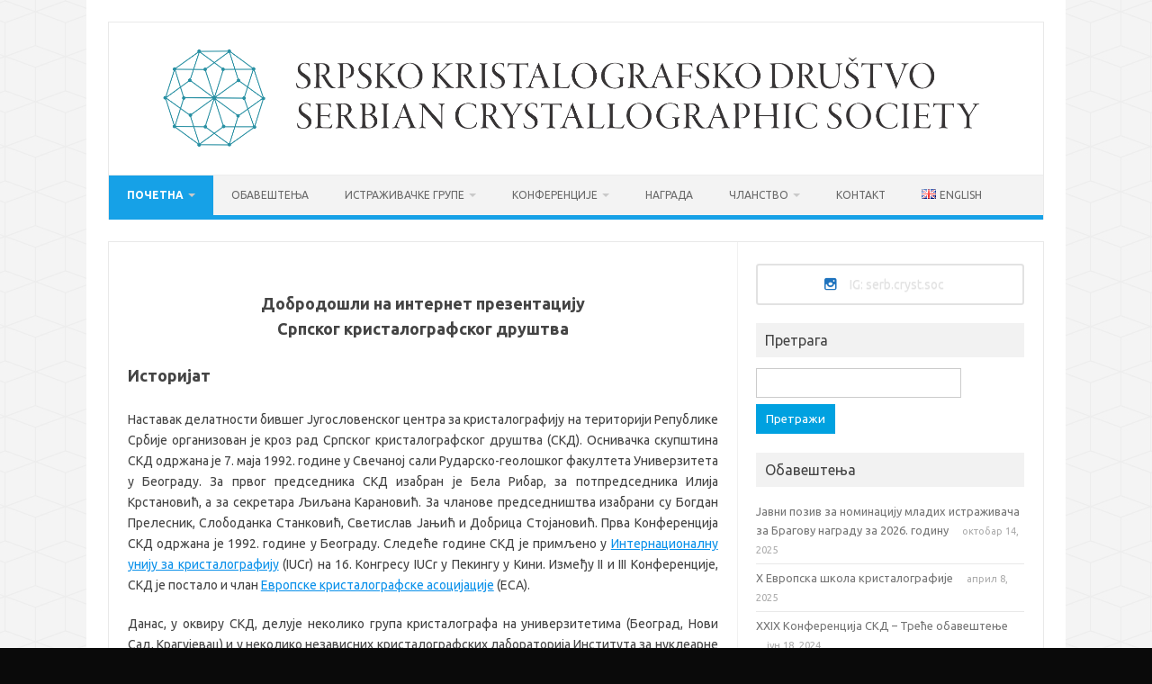

--- FILE ---
content_type: text/css
request_url: https://skd.org.rs/wp-content/uploads/siteorigin-widgets/sow-button-wire-22bd95994d87.css?ver=6.5.7
body_size: 495
content:
.so-widget-sow-button-wire-22bd95994d87 .ow-button-base {
  zoom: 1;
}
.so-widget-sow-button-wire-22bd95994d87 .ow-button-base:before {
  content: '';
  display: block;
}
.so-widget-sow-button-wire-22bd95994d87 .ow-button-base:after {
  content: '';
  display: table;
  clear: both;
}
@media (max-width: 780px) {
  .so-widget-sow-button-wire-22bd95994d87 .ow-button-base.ow-button-align-center {
    text-align: center;
  }
  .so-widget-sow-button-wire-22bd95994d87 .ow-button-base.ow-button-align-center.ow-button-align-justify .sowb-button {
    display: inline-block;
  }
}
.so-widget-sow-button-wire-22bd95994d87 .ow-button-base .sowb-button {
  -ms-box-sizing: border-box;
  -moz-box-sizing: border-box;
  -webkit-box-sizing: border-box;
  box-sizing: border-box;
  -webkit-border-radius: 0.25em 0.25em 0.25em 0.25em;
  -moz-border-radius: 0.25em 0.25em 0.25em 0.25em;
  border-radius: 0.25em 0.25em 0.25em 0.25em;
  background: transparent;
  border: 2px solid #e2e2e2;
  color: #e2e2e2 !important;
  font-size: 1em;
  
  padding: 1em;
  text-shadow: 0 1px 0 rgba(0, 0, 0, 0.05);
  width: 100%;
  max-width: 100%;
  padding-inline: 2em;
}
.so-widget-sow-button-wire-22bd95994d87 .ow-button-base .sowb-button > span {
  display: flex;
  justify-content: center;
}
.so-widget-sow-button-wire-22bd95994d87 .ow-button-base .sowb-button > span [class^="sow-icon-"] {
  font-size: 1.3em;
}
.so-widget-sow-button-wire-22bd95994d87 .ow-button-base .sowb-button.ow-icon-placement-top > span {
  flex-direction: column;
}
.so-widget-sow-button-wire-22bd95994d87 .ow-button-base .sowb-button.ow-icon-placement-right > span {
  flex-direction: row-reverse;
}
.so-widget-sow-button-wire-22bd95994d87 .ow-button-base .sowb-button.ow-icon-placement-bottom > span {
  flex-direction: column-reverse;
}
.so-widget-sow-button-wire-22bd95994d87 .ow-button-base .sowb-button.ow-icon-placement-left > span {
  align-items: start;
}
.so-widget-sow-button-wire-22bd95994d87 .ow-button-base .sowb-button.ow-button-hover:active,
.so-widget-sow-button-wire-22bd95994d87 .ow-button-base .sowb-button.ow-button-hover:hover {
  background: #e2e2e2;
  border-color: #e2e2e2;
  color: #1e73be !important;
}

--- FILE ---
content_type: text/css
request_url: https://skd.org.rs/wp-content/uploads/siteorigin-widgets/sow-button-flat-4124ec4cf9fa.css?ver=6.5.7
body_size: 351
content:
.so-widget-sow-button-flat-4124ec4cf9fa .ow-button-base {
  zoom: 1;
}
.so-widget-sow-button-flat-4124ec4cf9fa .ow-button-base:before {
  content: '';
  display: block;
}
.so-widget-sow-button-flat-4124ec4cf9fa .ow-button-base:after {
  content: '';
  display: table;
  clear: both;
}
@media (max-width: 780px) {
  .so-widget-sow-button-flat-4124ec4cf9fa .ow-button-base.ow-button-align-center {
    text-align: center;
  }
  .so-widget-sow-button-flat-4124ec4cf9fa .ow-button-base.ow-button-align-center.ow-button-align-justify .sowb-button {
    display: inline-block;
  }
}
.so-widget-sow-button-flat-4124ec4cf9fa .ow-button-base .sowb-button {
  -ms-box-sizing: border-box;
  -moz-box-sizing: border-box;
  -webkit-box-sizing: border-box;
  box-sizing: border-box;
  -webkit-border-radius: 0.25;
  -moz-border-radius: 0.25;
  border-radius: 0.25;
  background: #1e73be;
  border-width: 1px 0;
  border: 1px solid #1e73be;
  color: #ffffff !important;
  font-size: 1;
  
  padding: 1;
  text-shadow: 0 1px 0 rgba(0, 0, 0, 0.05);
  width: 100%;
  max-width: 100%;
  padding-inline: 2;
}
.so-widget-sow-button-flat-4124ec4cf9fa .ow-button-base .sowb-button.ow-button-hover:active,
.so-widget-sow-button-flat-4124ec4cf9fa .ow-button-base .sowb-button.ow-button-hover:hover {
  background: #217ed0;
  border-color: #217ed0;
  color: #ffffff !important;
}

--- FILE ---
content_type: text/css
request_url: https://skd.org.rs/wp-content/uploads/siteorigin-widgets/sow-button-flat-efb0417b236d.css?ver=6.5.7
body_size: 358
content:
.so-widget-sow-button-flat-efb0417b236d .ow-button-base {
  zoom: 1;
}
.so-widget-sow-button-flat-efb0417b236d .ow-button-base:before {
  content: '';
  display: block;
}
.so-widget-sow-button-flat-efb0417b236d .ow-button-base:after {
  content: '';
  display: table;
  clear: both;
}
@media (max-width: 780px) {
  .so-widget-sow-button-flat-efb0417b236d .ow-button-base.ow-button-align-center {
    text-align: center;
  }
  .so-widget-sow-button-flat-efb0417b236d .ow-button-base.ow-button-align-center.ow-button-align-justify .sowb-button {
    display: inline-block;
  }
}
.so-widget-sow-button-flat-efb0417b236d .ow-button-base .sowb-button {
  -ms-box-sizing: border-box;
  -moz-box-sizing: border-box;
  -webkit-box-sizing: border-box;
  box-sizing: border-box;
  -webkit-border-radius: 0.25em 0.25em 0.25em 0.25em;
  -moz-border-radius: 0.25em 0.25em 0.25em 0.25em;
  border-radius: 0.25em 0.25em 0.25em 0.25em;
  background: #1e73be;
  border-width: 1px 0;
  border: 1px solid #1e73be;
  color: #ffffff !important;
  font-size: 1em;
  
  padding: 1em;
  text-shadow: 0 1px 0 rgba(0, 0, 0, 0.05);
  width: 100%;
  max-width: 100%;
  padding-inline: 2em;
}
.so-widget-sow-button-flat-efb0417b236d .ow-button-base .sowb-button.ow-button-hover:active,
.so-widget-sow-button-flat-efb0417b236d .ow-button-base .sowb-button.ow-button-hover:hover {
  background: #217ed0;
  border-color: #217ed0;
  color: #ffffff !important;
}

--- FILE ---
content_type: text/css
request_url: https://skd.org.rs/wp-content/uploads/siteorigin-widgets/sow-button-flat-bfa9c4191641.css?ver=6.5.7
body_size: 361
content:
.so-widget-sow-button-flat-bfa9c4191641 .ow-button-base {
  zoom: 1;
}
.so-widget-sow-button-flat-bfa9c4191641 .ow-button-base:before {
  content: '';
  display: block;
}
.so-widget-sow-button-flat-bfa9c4191641 .ow-button-base:after {
  content: '';
  display: table;
  clear: both;
}
@media (max-width: 780px) {
  .so-widget-sow-button-flat-bfa9c4191641 .ow-button-base.ow-button-align-center {
    text-align: center;
  }
  .so-widget-sow-button-flat-bfa9c4191641 .ow-button-base.ow-button-align-center.ow-button-align-justify .sowb-button {
    display: inline-block;
  }
}
.so-widget-sow-button-flat-bfa9c4191641 .ow-button-base .sowb-button {
  -ms-box-sizing: border-box;
  -moz-box-sizing: border-box;
  -webkit-box-sizing: border-box;
  box-sizing: border-box;
  -webkit-border-radius: 0.25em 0.25em 0.25em 0.25em;
  -moz-border-radius: 0.25em 0.25em 0.25em 0.25em;
  border-radius: 0.25em 0.25em 0.25em 0.25em;
  background: #1e73be;
  border-width: 1px 0;
  border: 1px solid #1e73be;
  color: #ffffff !important;
  font-size: 1em;
  
  padding: 1em;
  text-shadow: 0 1px 0 rgba(0, 0, 0, 0.05);
  width: 100%;
  max-width: 100%;
  padding-inline: 2em;
}
.so-widget-sow-button-flat-bfa9c4191641 .ow-button-base .sowb-button.ow-button-hover:active,
.so-widget-sow-button-flat-bfa9c4191641 .ow-button-base .sowb-button.ow-button-hover:hover {
  background: #217ed0;
  border-color: #217ed0;
  color: #ffffff !important;
}

--- FILE ---
content_type: text/css
request_url: https://skd.org.rs/wp-content/uploads/siteorigin-widgets/sow-button-flat-bb871e7ae0de.css?ver=6.5.7
body_size: 356
content:
.so-widget-sow-button-flat-bb871e7ae0de .ow-button-base {
  zoom: 1;
}
.so-widget-sow-button-flat-bb871e7ae0de .ow-button-base:before {
  content: '';
  display: block;
}
.so-widget-sow-button-flat-bb871e7ae0de .ow-button-base:after {
  content: '';
  display: table;
  clear: both;
}
@media (max-width: 780px) {
  .so-widget-sow-button-flat-bb871e7ae0de .ow-button-base.ow-button-align-left {
    text-align: left;
  }
  .so-widget-sow-button-flat-bb871e7ae0de .ow-button-base.ow-button-align-left.ow-button-align-justify .sowb-button {
    display: inline-block;
  }
}
.so-widget-sow-button-flat-bb871e7ae0de .ow-button-base .sowb-button {
  -ms-box-sizing: border-box;
  -moz-box-sizing: border-box;
  -webkit-box-sizing: border-box;
  box-sizing: border-box;
  -webkit-border-radius: 0.25em 0.25em 0.25em 0.25em;
  -moz-border-radius: 0.25em 0.25em 0.25em 0.25em;
  border-radius: 0.25em 0.25em 0.25em 0.25em;
  background: #1e73be;
  border-width: 1px 0;
  border: 1px solid #1e73be;
  color: #ffffff !important;
  font-size: 1em;
  
  padding: 1em;
  text-shadow: 0 1px 0 rgba(0, 0, 0, 0.05);
  width: 100%;
  max-width: 100%;
  padding-inline: 2em;
}
.so-widget-sow-button-flat-bb871e7ae0de .ow-button-base .sowb-button.ow-button-hover:active,
.so-widget-sow-button-flat-bb871e7ae0de .ow-button-base .sowb-button.ow-button-hover:hover {
  background: #217ed0;
  border-color: #217ed0;
  color: #ffffff !important;
}

--- FILE ---
content_type: text/css
request_url: https://skd.org.rs/wp-content/uploads/so-css/so-css-iconic-one.css?ver=1530005568
body_size: -73
content:
hide-row {
display: none;
}